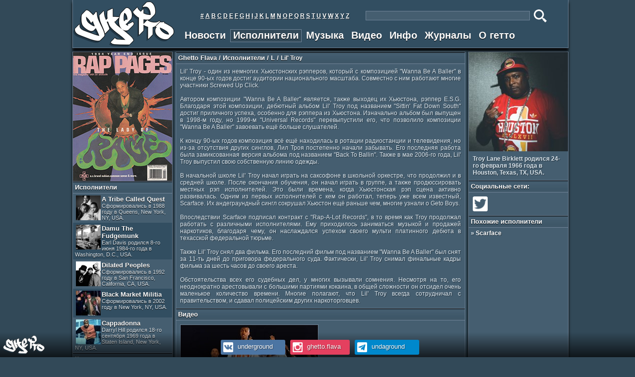

--- FILE ---
content_type: text/html; charset=UTF-8
request_url: https://ghetto.ru/artist/lil_troy
body_size: 8947
content:
<!DOCTYPE html PUBLIC "-//W3C//DTD XHTML 1.0 Transitional//EN" "http://www.w3.org/TR/xhtml1/DTD/xhtml1-transitional.dtd">
<html xmlns="http://www.w3.org/1999/xhtml">
<head>
    <title>Lil&#039; Troy - хип-хоп группы и рэп исполнители, альбомы, клипы, дискография - Ghetto Flava</title>
    <meta http-equiv="Content-Type" content="text/html; charset=utf-8" />
    <meta name="keywords" content="rap, hip-hop, рэп, хип-хоп, wu-tang clan, krs-one, old school, golden age, boom bap, hardcore, g-funk, jazz rap" />
    <meta name="description" content="Независимый хип-хоп ресурс, посвящённый американской рэп музыке периода золотой эры (Old School, Golden Age, Boom Bap, Hardcore, G-Funk, Jazz Rap) и современному андеграунду" />
    <meta name="viewport" content="width=584, maximum-scale=1.0, user-scalable=no" />
    <script type="text/javascript" src="https://ajax.googleapis.com/ajax/libs/jquery/1.11.2/jquery.min.js"></script>
    <script type="text/javascript" src="https://ghetto.ru/js/functions.js"></script>
    <link href="https://ghetto.ru/css/style.css" rel="stylesheet" />
    <meta property="og:image" content="https://ghetto.ru/images/logo.png" />
    <link rel="apple-touch-icon" sizes="180x180" href="https://ghetto.ru/apple-touch-icon.png" />
    <link rel="icon" type="image/png" sizes="32x32" href="https://ghetto.ru/favicon-32x32.png" />
    <link rel="icon" type="image/png" sizes="16x16" href="https://ghetto.ru/favicon-16x16.png" />
    <link rel="mask-icon" href="https://ghetto.ru/safari-pinned-tab.svg" color="#253846" />
    <meta name="theme-color" content="#ffffff" />
    <link rel="alternate" type="application/rss+xml" title="RSS Feed Ghetto Flava" href="https://ghetto.ru/rss" />

        <script type="text/javascript">
        $(document).ready(function() {
            page = 2;
            $('.more-news').click(function() {
                $('.more-news').hide();
                $('.news-loader').show();
                $.ajax({
                    url: 'https://ghetto.ru/api/related-news/66/artist',
                    method: 'GET',
                    data: {'page': page},
                    dataType: "json",
                    beforeSend: function() { inProgress = true; }
                }).done(function(d){
                    $(".blocknews").append(d.data);
                    inProgress = false;
                    $('.news-loader').hide();
                    if (d.more) { $('.more-news').show(); }
                    page += 1;
                });
            });
        });
    </script>

    <script type="text/javascript" src="https://ghetto.ru/js/fresco/js/fresco/fresco.js"></script>
    <link rel="stylesheet" type="text/css" href="https://ghetto.ru/js/fresco/css/fresco/fresco.css"/>

    <script type="text/javascript">
        $(document).mouseup(function (e) {
            let search_form = $("#search-form");
            if (search_form.has(e.target).length == 0) {
                $("#live-search").hide();
            }

            let mobile_menu = $("#mobile-menu");
            if (mobile_menu.has(e.target).length === 0) {
                $("#search-bar").hide();
                $(".soc").fadeIn(300);
                mobile_menu[0].className = "mobile-menu";
            }
        });
    </script>
</head>

<body>
<div id="general-wrapper">
    <div class="mobile-menu" id="mobile-menu">
        <form method="get" action="https://ghetto.ru/search">
            <input type="hidden" name="_token" value="s1SPxQCDjxg37ijMnk6Uuo7SwyMLoorxSiFNgVP4">            <div id="search-bar" class="search-bar"><input type="text" class="searchstr text-indent" placeholder="Введите фразу и нажмите enter" name="search" id="search" required /></div>
        </form>
        <a href="javascript:void(0);" class="icon" id="open-mobile-menu">&#9776;</a>
        <a href="https://ghetto.ru"><img src="https://ghetto.ru/images/logo.png" border="0" alt="Ghetto Inc. - Независимый хип-хоп портал - Independent Hip-Hop Site" title="Ghetto Inc." height="70" class="mobile-menu-logo" /></a>
        <div>
            <a href="https://ghetto.ru" class="menulink">Новости</a>
            <a href="https://ghetto.ru/artists" class="menulink">Исполнители</a>
            <a href="https://ghetto.ru/music" class="menulink">Музыка</a>
            <a href="https://ghetto.ru/video" class="menulink">Видео</a>
            <a href="https://ghetto.ru/info" class="menulink">Инфо</a>
            <a href="https://ghetto.ru/page/magazine" class="menulink">Журналы</a>
            <a href="https://ghetto.ru/page/about" class="menulink">О гетто</a>
        </div>
        <div class="soc">
            <div class="search"><a href="javascript:void(0);" id="show-search"><img src="https://ghetto.ru/images/icons/search.png" width="50" class="srch"></a></div>
        </div>
    </div>
    <div class="general-header-wrapper">
        <div id="general-header" align="center">
            <div class="general-header-logo"><a href="https://ghetto.ru"><img src="https://ghetto.ru/images/logo.png" width="204" height="96" border="0" alt="Ghetto Inc. - Независимый хип-хоп портал - Independent Hip-Hop Site" title="Ghetto Inc." /></a></div>
            <div id="general-menu">
                <div id="secondary-menu">
                    <span id="alphabet">
                        <a href="https://ghetto.ru/artists/0-9" >#</a>
                        <a href="https://ghetto.ru/artists/a" >A</a>
                        <a href="https://ghetto.ru/artists/b" >B</a>
                        <a href="https://ghetto.ru/artists/c" >C</a>
                        <a href="https://ghetto.ru/artists/d" >D</a>
                        <a href="https://ghetto.ru/artists/e" >E</a>
                        <a href="https://ghetto.ru/artists/f" >F</a>
                        <a href="https://ghetto.ru/artists/g" >G</a>
                        <a href="https://ghetto.ru/artists/h" >H</a>
                        <a href="https://ghetto.ru/artists/i" >I</a>
                        <a href="https://ghetto.ru/artists/j" >J</a>
                        <a href="https://ghetto.ru/artists/k" >K</a>
                        <a href="https://ghetto.ru/artists/l" >L</a>
                        <a href="https://ghetto.ru/artists/m" >M</a>
                        <a href="https://ghetto.ru/artists/n" >N</a>
                        <a href="https://ghetto.ru/artists/o" >O</a>
                        <a href="https://ghetto.ru/artists/p" >P</a>
                        <a href="https://ghetto.ru/artists/q" >Q</a>
                        <a href="https://ghetto.ru/artists/r" >R</a>
                        <a href="https://ghetto.ru/artists/s" >S</a>
                        <a href="https://ghetto.ru/artists/t" >T</a>
                        <a href="https://ghetto.ru/artists/u" >U</a>
                        <a href="https://ghetto.ru/artists/v" >V</a>
                        <a href="https://ghetto.ru/artists/w" >W</a>
                        <a href="https://ghetto.ru/artists/x" >X</a>
                        <a href="https://ghetto.ru/artists/y" >Y</a>
                        <a href="https://ghetto.ru/artists/z" >Z</a>
                    </span>
                    <form method="get" action="https://ghetto.ru/search" id="search-form">
                        <input type="hidden" name="_token" value="s1SPxQCDjxg37ijMnk6Uuo7SwyMLoorxSiFNgVP4">                        <input type="text" name="search" class="search-input" autocomplete="off" required />
                        <input type="image" alt="Поиск" src="https://ghetto.ru/images/search.png" class="search-button" />
                        <ul id="live-search"></ul>
                    </form>
                </div>
                <div id="primary-menu">
                    <a href="https://ghetto.ru" class="m ">Новости</a>
                    <a href="https://ghetto.ru/artists" class="m  mact ">Исполнители</a>
                    <a href="https://ghetto.ru/music" class="m ">Музыка</a>
                    <a href="https://ghetto.ru/video" class="m ">Видео</a>
                    <a href="https://ghetto.ru/info" class="m ">Инфо</a>
                    <a href="https://ghetto.ru/page/magazine" class="m ">Журналы</a>
                    <a href="https://ghetto.ru/page/about" class="m ">О гетто</a>
                </div>
            </div>
        </div>
    </div>
    <div id="hidden-logo">
        <img src="https://ghetto.ru/images/logo.png" border="0" alt="Ghetto Inc. - Независимый хип-хоп портал - Independent Hip-Hop Site" title="Ghetto Inc." />
    </div>
    <div id="main-center">
        <div id="left-bar">
            <div class="heading-border heading-width-height">
    <div id="slideshowmag">
        <div>
        <a title="Rap Pages Feb 1995" href="https://ghetto.ru/magazines/rap_pages4_2"><img width="200" height="260" src="https://ghetto.ru/images/magazine/2.jpg" alt="Rap Pages Feb 1995" /></a>
    </div>
        <div>
        <a title="Rap Page Vol. 5 #2" href="https://ghetto.ru/magazines/rap_pages5_2"><img width="200" height="260" src="https://ghetto.ru/images/magazine/27.jpg" alt="Rap Page Vol. 5 #2" /></a>
    </div>
        <div>
        <a title="Scratch #11 (May/Jun, 2006)" href="https://ghetto.ru/magazines/scratch_11"><img width="200" height="260" src="https://ghetto.ru/images/magazine/52.jpg" alt="Scratch #11 (May/Jun, 2006)" /></a>
    </div>
        <div>
        <a title="Rap Pages, Vol.5, #10 (Nov, 1996)" href="https://ghetto.ru/magazines/rap_pages5_10"><img width="200" height="260" src="https://ghetto.ru/images/magazine/43.jpg" alt="Rap Pages, Vol.5, #10 (Nov, 1996)" /></a>
    </div>
        <div>
        <a title="Scratch, Vol.2, #10 (Mar-Apr, 2006)" href="https://ghetto.ru/magazines/scratch_10"><img width="200" height="260" src="https://ghetto.ru/images/magazine/47.jpg" alt="Scratch, Vol.2, #10 (Mar-Apr, 2006)" /></a>
    </div>
        <div>
        <a title="Insomniac, Vol.6, #20 (2002)" href="https://ghetto.ru/magazines/insomniac_20"><img width="200" height="260" src="https://ghetto.ru/images/magazine/37.jpg" alt="Insomniac, Vol.6, #20 (2002)" /></a>
    </div>
        <div>
        <a title="The Source #91" href="https://ghetto.ru/magazines/the_source_91"><img width="200" height="260" src="https://ghetto.ru/images/magazine/20.jpg" alt="The Source #91" /></a>
    </div>
        <div>
        <a title="Scratch, Vol.1, #8 (Nov-Dec, 2005)" href="https://ghetto.ru/magazines/scratch_08"><img width="200" height="260" src="https://ghetto.ru/images/magazine/44.jpg" alt="Scratch, Vol.1, #8 (Nov-Dec, 2005)" /></a>
    </div>
        <div>
        <a title="Insomniac, Vol.8, #25 (2004)" href="https://ghetto.ru/magazines/insomniac_25"><img width="200" height="260" src="https://ghetto.ru/images/magazine/42.jpg" alt="Insomniac, Vol.8, #25 (2004)" /></a>
    </div>
        <div>
        <a title="The Source #101 (Feb, 1998)" href="https://ghetto.ru/magazines/the_source_101"><img width="200" height="260" src="https://ghetto.ru/images/magazine/39.jpg" alt="The Source #101 (Feb, 1998)" /></a>
    </div>
        <div>
        <a title="The Source #52" href="https://ghetto.ru/magazines/the_source_52"><img width="200" height="260" src="https://ghetto.ru/images/magazine/9.jpg" alt="The Source #52" /></a>
    </div>
        <div>
        <a title="Murder Dog Vol.9 #1" href="https://ghetto.ru/magazines/murder_dog9_1"><img width="200" height="260" src="https://ghetto.ru/images/magazine/25.jpg" alt="Murder Dog Vol.9 #1" /></a>
    </div>
        <div>
        <a title="Rap Pages Oct 1995" href="https://ghetto.ru/magazines/rap_pages4_9"><img width="200" height="260" src="https://ghetto.ru/images/magazine/24.jpg" alt="Rap Pages Oct 1995" /></a>
    </div>
        <div>
        <a title="Rap Pages Oct 1996" href="https://ghetto.ru/magazines/rap_pages5_9"><img width="200" height="260" src="https://ghetto.ru/images/magazine/6.jpg" alt="Rap Pages Oct 1996" /></a>
    </div>
        <div>
        <a title="The Source #39 (Dec, 1992)" href="https://ghetto.ru/magazines/the_source_39"><img width="200" height="260" src="https://ghetto.ru/images/magazine/41.jpg" alt="The Source #39 (Dec, 1992)" /></a>
    </div>
        <div>
        <a title="The Source #148" href="https://ghetto.ru/magazines/the_source_148"><img width="200" height="260" src="https://ghetto.ru/images/magazine/16.jpg" alt="The Source #148" /></a>
    </div>
        <div>
        <a title="Rap Page Vol. 5 #6" href="https://ghetto.ru/magazines/rap_pages5_6"><img width="200" height="260" src="https://ghetto.ru/images/magazine/21.jpg" alt="Rap Page Vol. 5 #6" /></a>
    </div>
        <div>
        <a title="XXL Vol.2 #2 (1998)" href="https://ghetto.ru/magazines/xxl_04"><img width="200" height="260" src="https://ghetto.ru/images/magazine/35.jpg" alt="XXL Vol.2 #2 (1998)" /></a>
    </div>
        <div>
        <a title="The Source #139" href="https://ghetto.ru/magazines/the_source_139"><img width="200" height="260" src="https://ghetto.ru/images/magazine/15.jpg" alt="The Source #139" /></a>
    </div>
        <div>
        <a title="Rap Pages Dec 1997" href="https://ghetto.ru/magazines/rap_pages6_11"><img width="200" height="260" src="https://ghetto.ru/images/magazine/7.jpg" alt="Rap Pages Dec 1997" /></a>
    </div>
        <div>
        <a title="Rap Pages Sep 1995" href="https://ghetto.ru/magazines/rap_pages4_8"><img width="200" height="260" src="https://ghetto.ru/images/magazine/5.jpg" alt="Rap Pages Sep 1995" /></a>
    </div>
        <div>
        <a title="Rap Pages Jun 1995" href="https://ghetto.ru/magazines/rap_pages4_6"><img width="200" height="260" src="https://ghetto.ru/images/magazine/4.jpg" alt="Rap Pages Jun 1995" /></a>
    </div>
        <div>
        <a title="Scratch, Vol.1, #1 (Summer, 2004)" href="https://ghetto.ru/magazines/scratch_01"><img width="200" height="260" src="https://ghetto.ru/images/magazine/36.jpg" alt="Scratch, Vol.1, #1 (Summer, 2004)" /></a>
    </div>
        <div>
        <a title="The Source #86" href="https://ghetto.ru/magazines/the_source_86"><img width="200" height="260" src="https://ghetto.ru/images/magazine/11.jpg" alt="The Source #86" /></a>
    </div>
        <div>
        <a title="Elemental Vol.3, #27 (Feb, 2001)" href="https://ghetto.ru/magazines/elemental_27"><img width="200" height="260" src="https://ghetto.ru/images/magazine/49.jpg" alt="Elemental Vol.3, #27 (Feb, 2001)" /></a>
    </div>
        <div>
        <a title="Rap Page Vol. 4 #3" href="https://ghetto.ru/magazines/rap_pages4_3"><img width="200" height="260" src="https://ghetto.ru/images/magazine/22.jpg" alt="Rap Page Vol. 4 #3" /></a>
    </div>
        <div>
        <a title="The Sourse #79" href="https://ghetto.ru/magazines/the_source_79"><img width="200" height="260" src="https://ghetto.ru/images/magazine/18.jpg" alt="The Sourse #79" /></a>
    </div>
        <div>
        <a title="The Source #76" href="https://ghetto.ru/magazines/the_source_76"><img width="200" height="260" src="https://ghetto.ru/images/magazine/28.jpg" alt="The Source #76" /></a>
    </div>
        <div>
        <a title="The Source #92 (May, 1997)" href="https://ghetto.ru/magazines/the_source_92"><img width="200" height="260" src="https://ghetto.ru/images/magazine/45.jpg" alt="The Source #92 (May, 1997)" /></a>
    </div>
        <div>
        <a title="The Source #90 (March, 1997)" href="https://ghetto.ru/magazines/the_source_90"><img width="200" height="260" src="https://ghetto.ru/images/magazine/46.jpg" alt="The Source #90 (March, 1997)" /></a>
    </div>
        <div>
        <a title="The Source #135" href="https://ghetto.ru/magazines/the_source_135"><img width="200" height="260" src="https://ghetto.ru/images/magazine/14.jpg" alt="The Source #135" /></a>
    </div>
        <div>
        <a title="Rap Pages, Vol.6, #4 (May, 1997)" href="https://ghetto.ru/magazines/rap_pages6_4"><img width="200" height="260" src="https://ghetto.ru/images/magazine/29.jpg" alt="Rap Pages, Vol.6, #4 (May, 1997)" /></a>
    </div>
        <div>
        <a title="Murder Dog Vol.8 #2" href="https://ghetto.ru/magazines/murder_dog8_2"><img width="200" height="260" src="https://ghetto.ru/images/magazine/19.jpg" alt="Murder Dog Vol.8 #2" /></a>
    </div>
        <div>
        <a title="Tablist #1 (Mar, 2002)" href="https://ghetto.ru/magazines/tablist_01"><img width="200" height="260" src="https://ghetto.ru/images/magazine/51.jpg" alt="Tablist #1 (Mar, 2002)" /></a>
    </div>
        <div>
        <a title="The Source #87" href="https://ghetto.ru/magazines/the_source_87"><img width="200" height="260" src="https://ghetto.ru/images/magazine/32.jpg" alt="The Source #87" /></a>
    </div>
        <div>
        <a title="The Source #69" href="https://ghetto.ru/magazines/the_source_69"><img width="200" height="260" src="https://ghetto.ru/images/magazine/12.jpg" alt="The Source #69" /></a>
    </div>
        <div>
        <a title="The Source #100" href="https://ghetto.ru/magazines/the_source_100"><img width="200" height="260" src="https://ghetto.ru/images/magazine/13.jpg" alt="The Source #100" /></a>
    </div>
        <div>
        <a title="The Source #134" href="https://ghetto.ru/magazines/the_source_134"><img width="200" height="260" src="https://ghetto.ru/images/magazine/26.jpg" alt="The Source #134" /></a>
    </div>
        <div>
        <a title="XXL Vol.2 #4" href="https://ghetto.ru/magazines/xxl_06"><img width="200" height="260" src="https://ghetto.ru/images/magazine/17.jpg" alt="XXL Vol.2 #4" /></a>
    </div>
        <div>
        <a title="The Source, #72 (Sep, 1995)" href="https://ghetto.ru/magazines/the_source_72"><img width="200" height="260" src="https://ghetto.ru/images/magazine/50.jpg" alt="The Source, #72 (Sep, 1995)" /></a>
    </div>
        <div>
        <a title="The Source #132" href="https://ghetto.ru/magazines/the_source_132"><img width="200" height="260" src="https://ghetto.ru/images/magazine/23.jpg" alt="The Source #132" /></a>
    </div>
        <div>
        <a title="Stress #10" href="https://ghetto.ru/magazines/stress_10"><img width="200" height="260" src="https://ghetto.ru/images/magazine/33.jpg" alt="Stress #10" /></a>
    </div>
        <div>
        <a title="The Source #143" href="https://ghetto.ru/magazines/the_source_143"><img width="200" height="260" src="https://ghetto.ru/images/magazine/34.jpg" alt="The Source #143" /></a>
    </div>
        <div>
        <a title="Hip-Hop Connection #81 (Nov, 1995)" href="https://ghetto.ru/magazines/hhc_81"><img width="200" height="260" src="https://ghetto.ru/images/magazine/53.jpg" alt="Hip-Hop Connection #81 (Nov, 1995)" /></a>
    </div>
        <div>
        <a title="Rap Pages Dec 1994" href="https://ghetto.ru/magazines/rap_pages3_9"><img width="200" height="260" src="https://ghetto.ru/images/magazine/1.jpg" alt="Rap Pages Dec 1994" /></a>
    </div>
        <div>
        <a title="The Source #112 (Jan, 1999)" href="https://ghetto.ru/magazines/the_source_112"><img width="200" height="260" src="https://ghetto.ru/images/magazine/40.jpg" alt="The Source #112 (Jan, 1999)" /></a>
    </div>
        <div>
        <a title="The Source #64" href="https://ghetto.ru/magazines/the_source_64"><img width="200" height="260" src="https://ghetto.ru/images/magazine/10.jpg" alt="The Source #64" /></a>
    </div>
        <div>
        <a title="The Source #93 (June, 1997)" href="https://ghetto.ru/magazines/the_source_93"><img width="200" height="260" src="https://ghetto.ru/images/magazine/48.jpg" alt="The Source #93 (June, 1997)" /></a>
    </div>
        <div>
        <a title="Rap Pages May 1995" href="https://ghetto.ru/magazines/rap_pages4_5"><img width="200" height="260" src="https://ghetto.ru/images/magazine/3.jpg" alt="Rap Pages May 1995" /></a>
    </div>
        <div>
        <a title="The Source #45" href="https://ghetto.ru/magazines/the_source_45"><img width="200" height="260" src="https://ghetto.ru/images/magazine/30.jpg" alt="The Source #45" /></a>
    </div>
        </div>
</div>



            <div class="thead border-bottom"><b>Исполнители</b></div>
        <div class="border-bottom">
                    <a href="https://ghetto.ru/artist/a_tribe_called_quest" title="A Tribe Called Quest" class=" aalt1 ">
                <img src="https://ghetto.ru/images/artists/133-preview.jpg" width="50" height="50" align="left" hspace="2" alt="A Tribe Called Quest">A Tribe Called Quest<br /><span class="year">Сформировались в 1988 году в Queens, New York, NY, USA.</span>
            </a>
                    <a href="https://ghetto.ru/artist/damu_the_fudgemunk" title="Damu The Fudgemunk" class=" aalt2 ">
                <img src="https://ghetto.ru/images/artists/1270-preview.jpg" width="50" height="50" align="left" hspace="2" alt="Damu The Fudgemunk">Damu The Fudgemunk<br /><span class="year">Earl Davis родился 8-го июня 1984-го года в Washington, D.C., USA.</span>
            </a>
                    <a href="https://ghetto.ru/artist/dilated_peoples" title="Dilated Peoples" class=" aalt1 ">
                <img src="https://ghetto.ru/images/artists/19-preview.jpg" width="50" height="50" align="left" hspace="2" alt="Dilated Peoples">Dilated Peoples<br /><span class="year">Сформировались в 1992 году в San Francisco, California, CA, USA.</span>
            </a>
                    <a href="https://ghetto.ru/artist/black_market_militia" title="Black Market Militia" class=" aalt2 ">
                <img src="https://ghetto.ru/images/artists/252-preview.jpg" width="50" height="50" align="left" hspace="2" alt="Black Market Militia">Black Market Militia<br /><span class="year">Сформировались в 2002 году в New York, NY, USA.</span>
            </a>
                    <a href="https://ghetto.ru/artist/cappadonna" title="Cappadonna" class=" aalt1 ">
                <img src="https://ghetto.ru/images/artists/159-preview.jpg" width="50" height="50" align="left" hspace="2" alt="Cappadonna">Cappadonna<br /><span class="year">Darryl Hill родился 18-го сентября 1969 года в Staten Island, New York, NY, USA.</span>
            </a>
                </div>
    
<div class="thead border-bottom"><b>Контакты</b></div>
<div class="alt1 small-padding">По вопросам размещения рекламы и сотрудничества обращайтесь: <img src="https://ghetto.ru/images/mail.gif"></div>        </div>
        <div id="general-content">
            <div class="general-content">
                    <div class="thead head-title display-inline-block"><b><a href="https://ghetto.ru">Ghetto Flava</a> / <a href="https://ghetto.ru/artists">Исполнители</a> / <a href="https://ghetto.ru/artists/l"> L</a> / <h1>Lil&#039; Troy</h1></b></div>
        <div class="content-wrap">
                    <div id="artistphoto">
                <a href="https://ghetto.ru/images/artists/66-large.jpg" data-lity title="Lil&#039; Troy" class="outline-none">
                    <img src="https://ghetto.ru/images/artists/66.jpg" alt="Lil&#039; Troy" width="200" height="200" />
                </a>
            </div>
                <div>Lil&#39; Troy - один из немногих Хьюстонских рэпперов, который с композицией "Wanna Be A Baller" в конце 90-ых годов достиг аудитории национального масштаба. Совместно с ним работают многие участники Screwed Up Click.</div><div>&nbsp;</div><div>Автором композиции "Wanna Be A Baller" является, также выходец их Хьюстона, рэппер E.S.G. Благодаря этой композиции, дебютный альбом Lil&#39; Troy под названием "Sittin&#39; Fat Down South" достиг приличного успеха, особенно для рэппера из Хьюстона. Изначально альбом был выпущен в 1998-м году, но 1999-м "Universal Records" перевыпустили его, что позволило композиции "Wanna Be A Baller" завоевать ещё больше слушателей.</div>
        <div>&nbsp;</div><div><div>К концу 90-ых годов композиция всё ещё находилась в ротации радиостанции и телевидения, но из-за отсутствия других синглов, Лил Троя постепенно начали забывать. Его последняя работа была замиксованная версия альбома под названием "Back To Ballin". Также в мае 2006-го года, Lil&#39; Troy выпустил свою собственную линию одежды.</div><div>&nbsp;</div><div>В начальной школе Lil&#39; Troy начал играть на саксофоне в школьной оркестре, что продолжил и в средней школе. После окончания обучения, он начал играть в группе, а также продюссировать местных рэп исполнителей. Это были времена, когда Хьюстонская рэп сцена активно развивалась. Одним из первых исполнителей с кем он работал, теперь уже всем известный, Scarface. Их андеграундный сингл сокрушал Хьюстон ещё раньше чем, многие узнали о Geto Boys.</div><div>&nbsp;</div><div>Впоследствии Scarface подписал контракт с "Rap-A-Lot Records", в то время как Troy продолжал работать с различными исполнителями. Ему приходилось заниматься музыкой и продажей наркотиков, благодаря чему, он наслаждался успехом своего мульти платинного дебюта в техасской федеральной тюрьме.</div><div>&nbsp;</div><div>Также Lil&#39; Troy снял два фильма. Его последний фильм под названием "Wanna Be A Baller" был снят за 11-ть дней до приговора федерального суда. Фактически, Lil&#39; Troy снимал финальные кадры фильма за шесть часов до своего ареста.</div><div>&nbsp;</div><div>Обстоятельства всех его судебных дел, у многих вызывали сомнения. Несмотря на то, его неоднократно арестовывали с большими партиями кокаина, в общей сложности он отсидел очень маленькое количество времени. Многие полагают, что Lil&#39; Troy всегда сотрудничал с правительством, и сдавал полицейским других наркоторговцев.</div></div>
    </div>
    
            <div class="thead related-title">Видео</div>        <div class="padding-top">
            <div class="tdvd"><a href="https://ghetto.ru/video/lil_troy_wanna_be_a_baller" title="Lil&#039; Troy - Wanna Be A Baller - 1999" data-lity data-lity-target="https://www.youtube.com/embed/InGtiEXQyF0?list=PLKrL1sMzrbK7WCTjET5vywttASlgTaaEM" class="outline-none"><img src="https://ghetto.ru/images/video/439.jpg" width="277" height="150" class="videos" onmouseover='this.className="videosalt";' onmouseout='this.className="videos";' alt="Lil&#039; Troy - Wanna Be A Baller" /><div class="tdvideo"><div>Lil&#039; Troy - Wanna Be A Baller</div></div></a></div>        </div>
    
            <div class="thead related-title">Альбомы</div>        <div class="smallalbum"><a href="https://ghetto.ru/album/lil_troy/sittin_fat_down_south" title="Lil&#039; Troy - 1999 - Sittin&#039; Fat Down South"><img src="https://ghetto.ru/images/albums/155/preview/front.jpg" width="138" height="138" class="music-album-cover"  onmouseover='this.className="music-album-cover-alt";' onmouseout='this.className="music-album-cover";' alt="Lil&#039; Troy - 1999 - Sittin&#039; Fat Down South" /></a><b>Lil&#039; Troy</b><br />Sittin&#039; Fat Down South <br /> Год: <b>1999</b> </div>    
    
        <div id="add-comment">
        <div class="thead related-title">Ваш комментарий</div>
        <div class="regular-padding text-align-center">
            <textarea placeholder="Присоединиться к обсуждению" id="comment_message" class="comment-textarea"></textarea>
            <input type="hidden" id="commentable_id" value="66">
            <input type="hidden" id="commentable_type" value="artists">
            <input type="button" value="Добавить" class="add-comment small-margin-top">
        </div>
    </div>
    <div id="comments-login-form">
        <div class="thead related-title text-align-center">Авторизация</div>
        <div class="regular-padding text-align-center">
            <a href="https://ghetto.ru/login/vk" title="Авторизоваться с помощью ВКонтакте"><img src="https://ghetto.ru/images/icons/vk_small.png" width="50" height="50" alt="Авторизоваться с помощью ВКонтакте" /></a>
            <a href="https://ghetto.ru/login/telegram" title="Авторизоваться с помощью Telegram"><img src="https://ghetto.ru/images/icons/telegram_small.png" width="50" height="50" alt="Авторизоваться с помощью Telegram" /></a>
            <a href="https://ghetto.ru/login/google" title="Авторизоваться с помощью Google"><img src="https://ghetto.ru/images/icons/google_small.png" width="50" height="50" alt="Авторизоваться с помощью Google" /></a>
            <a href="https://ghetto.ru/login/fb" title="Авторизоваться с помощью Facebook"><img src="https://ghetto.ru/images/icons/facebook_small.png" width="50" height="50" alt="Авторизоваться с помощью Facebook" /></a>
        </div>
    </div>
            </div>
                <div class="bottom-wrap">
        <div class="thead bottom-table">
            <div class="bottom-table-cell-left">22.12.2006 12:48</div>

            <div class="bottom-table-cell-right">
                <div class="gviews"><img src="https://ghetto.ru/images/icons/eye.png" width="20" class="bottom-views"><span class="gviews2">19735</span></div>
            </div>
        </div>
    </div>
        </div>
        <div id="right-bar">
            <div class="border-bottom">
                <div><a href="https://ghetto.ru/images/artists/66-large.jpg" data-lity title="Lil&#039; Troy" class="outline-none"><img src="https://ghetto.ru/images/artists/66.jpg" alt="Lil&#039; Troy" width="200" height="200" /></a></div>        <div class="regular-padding"><b>Troy Lane Birklett родился 24-го февраля 1966 года в Houston, Texas, TX, USA.</b></div>
        </div>
            <div class="thead border-bottom"><b>Социальные сети:</b></div>
        <div class="border-bottom small-padding">
<a href="https://twitter.com/LILTROY" target="_blank" title="Lil&#039; Troy Twitter"><img src="https://ghetto.ru/images/icons/twitter.png" width="30" height="30" class="small-padding" alt="Lil&#039; Troy Twitter"/></a>        </div>
    
    
        




    <div class="thead border-bottom"><b>Похожие исполнители</b></div>
                        <div class="small-padding"><b>&raquo; <a href="https://ghetto.ru/artist/scarface" class="tooltip" data-tooltip-content="#scarface">Scarface</a></b></div>
            <div class="tooltip_templates">
                <span id="scarface">
                    <img src="https://ghetto.ru/images/artists/123.jpg" class="padding-bottom" alt="Scarface" width="200" height="200" />Brad Terrence Jordan родился 9-го ноября 1970 года в Houston, Texas, TX, USA.
                                            <img src="https://ghetto.ru/images/logos/86.png" class="padding-top artist-logo-display" width="190" height="53" />
                                    </span>
            </div>
            


    

            <div class="copyright"><b>&copy; 2003 - 2026, <a href="https://ghetto.ru">Ghetto Inc.</a></b></div>
        </div>
    </div>
    <div class="tabhead" id="bottom-copyright">
        <div class="display-table-cell text-align-center"><b>Copyright &copy; 2003 - 2026, <a href="https://ghetto.ru">Ghetto Inc.</a></b></div>
    </div>
</div>

<div class="social-media-bar" id="social-media-bar">
    <div class="social-media-logo"><img src="https://ghetto.ru/images/logo.png" height="40" class="logo-padding"></div>
    <div class="social-media-networks">
        <div class="social_block social-media-vk"><a href="https://vk.com/underground" target="_blank" class="social_link" onclick="event.stopPropagation()"><img src="https://ghetto.ru/images/icons/vk_small.png" valign="middle" height="20" class="logo-padding" /> underground</a></div>
        <div class="social_block social-media-instagram"><a href="https://instagram.com/ghetto.flava" target="_blank" class="social_link" onclick="event.stopPropagation()"><img src="https://ghetto.ru/images/icons/instagram_small.png" valign="middle" height="20" class="logo-padding" /> ghetto.flava</a></div>
        <div class="social_block social-media-telegram"><a href="https://t.me/undaground" target="_blank" class="social_link" onclick="event.stopPropagation()"><img src="https://ghetto.ru/images/icons/telegram_small.png" valign="middle" height="20" class="logo-padding" /> undaground</a></div>
    </div>
</div>

<div id="ghetto-logo"><a href="https://ghetto.ru"><img src="https://ghetto.ru/images/logo.png" /></a></div>

<link rel="stylesheet" href="https://ghetto.ru/js/lity/dist/lity.min.css" />
<link rel="stylesheet" href="https://ghetto.ru/js/unslider/css/unslider.css" />
<link rel="stylesheet" type="text/css" href="https://ghetto.ru/js/tooltipster/css/tooltipster.bundle.min.css" />
<script type="text/javascript" src="https://ghetto.ru/js/tooltipster/js/tooltipster.bundle.min.js"></script>
<script type="text/javascript" src="https://ghetto.ru/js/lity/dist/lity.min.js"></script>
<script type="text/javascript" src="https://ghetto.ru/js/unslider/js/unslider-min.js"></script>

<!-- Yandex.Metrika counter -->
<script type="text/javascript" >
    (function(m,e,t,r,i,k,a){m[i]=m[i]||function(){(m[i].a=m[i].a||[]).push(arguments)};
        m[i].l=1*new Date();k=e.createElement(t),a=e.getElementsByTagName(t)[0],k.async=1,k.src=r,a.parentNode.insertBefore(k,a)})
    (window, document, "script", "https://mc.yandex.ru/metrika/tag.js", "ym");

    ym(34596220, "init", {
        clickmap:true,
        trackLinks:true,
        accurateTrackBounce:true
    });
</script>
<noscript><div><img src="https://mc.yandex.ru/watch/34596220" style="position:absolute; left:-9999px;" alt="" /></div></noscript>
<!-- /Yandex.Metrika counter -->
</body>
</html>


--- FILE ---
content_type: application/javascript
request_url: https://ghetto.ru/js/functions.js
body_size: 3000
content:
$(document).ready((function(){$(".slida").unslider({infinite:!0,autoplay:!0,nav:!1,speed:500,delay:7e3}),$("#slideshowmag > div:gt(0)").hide(),setInterval((function(){$("#slideshowmag > div:first").fadeOut(1e3).next().fadeIn(1e3).end().appendTo("#slideshowmag")}),4e3),$(".ss_button").click((function(){$(".ss_content").slideUp("fast"),$(this).next(".ss_content").slideDown("fast")})),$("#show-search").click((function(){$("#search-bar").fadeIn(300),$(".soc").hide(),$("#s").focus()})),$(".tooltip").tooltipster({theme:"tooltipster-light",maxWidth:200,side:["right","bottom","top","left"],delay:0,animationDuration:0}),$(document).on("lity:close",(function(e,t){$("#ghetto-logo").hide()})),$(document).on("lity:open",(function(e,t){$("#ghetto-logo").show()}));var e=$(window).width()-100,t=!1;window.onresize=function(e){if(t){var o=$(window).width()-100;$("#social-media-bar").css({left:o})}},document.cookie.split(";").filter((function(e){return e.includes("barClosed=1")})).length?($("#social-media-bar").css({left:e}),$("#social-media-bar").css({background:"transparent"}),t=!0):($("#social-media-bar").css({left:"0"}),$("#social-media-bar").css({background:"linear-gradient(to bottom, transparent 0%, rgba(0,0,0,0.7) 100%)"}),t=!1),$("#social-media-bar").click((function(){var o;e=$(window).width()-100,!1===t?($("#social-media-bar").animate({left:e},"slow",(function(){$("#social-media-bar").css({background:"transparent"})})),t=!0,(o=new Date).setTime(o.getTime()+2592e6),document.cookie="barClosed=1; path=/; domain=.ghetto.ru; expires="+o):($("#social-media-bar").animate({left:"0"},"slow",(function(){$("#social-media-bar").css({background:"linear-gradient(to bottom, transparent 0%, rgba(0,0,0,0.7) 100%)"})})),t=!1,(o=new Date).setTime(o.getTime()-1),document.cookie="barClosed=0; path=/; domain=.ghetto.ru; expires="+o)})),$(".add-comment").click((function(){if($("#comment_message").val()){var e=new Date,t=$("#comment_message").val(),o=$("#commentable_id").val(),i=$("#commentable_type").val();e.setTime(e.getTime()+2592e6),document.cookie="comment="+t+"; path=/; domain=.ghetto.ru; expires="+e,document.cookie="commentable_id="+o+"; path=/; domain=.ghetto.ru; expires="+e,document.cookie="commentable_type="+i+"; path=/; domain=.ghetto.ru; expires="+e}$("#add-comment").hide(),$("#comments-login-form").show()})),$("#open-mobile-menu").click((function(){var e=$("#mobile-menu")[0];"mobile-menu"===e.className?e.className+=" responsive":e.className="mobile-menu"})),$(".search-input").on("focus",(function(){$(this).val().length>=2&&$("#live-search").show()})),$(".search-input").on("keyup",(function(){$(this).val().length>=2?$.ajax({url:"https://ghetto.ru/live",method:"GET",data:{search:$(this).val()},dataType:"json",success:function(e){if(0===e.length)$("#live-search").hide();else{var t="";$.each(e,(function(e,o){t+='<li><a href="https://ghetto.ru/artist/'+o.slug+'">'+o.title+"</a></li>"})),$("#live-search").show(),$("#live-search").html(t)}}}):$("#live-search").hide()}))}));